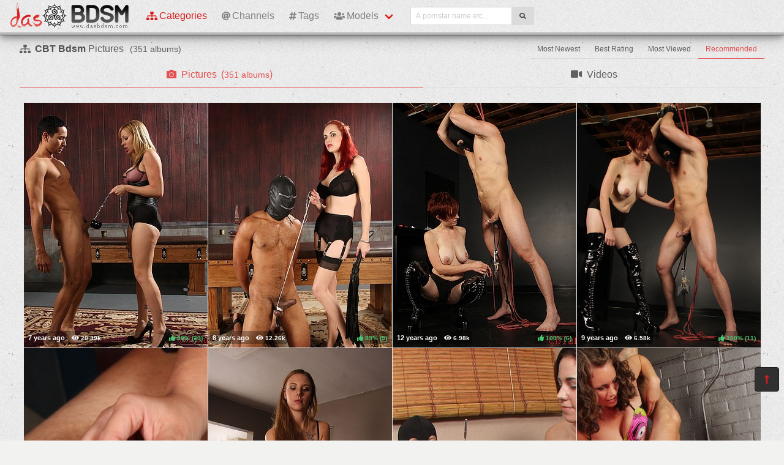

--- FILE ---
content_type: text/html; charset=UTF-8
request_url: https://dasbdsm.com/categories/CBT
body_size: 9396
content:
<!DOCTYPE html>
<html lang="en">
    <head>
        <meta charset="UTF-8">
        <meta http-equiv="X-UA-Compatible" content="ie=edge" />
        <meta name="RATING" content="RTA-5042-1996-1400-1577-RTA" />
        <meta name="viewport" content="width=device-width, initial-scale=1, shrink-to-fit=no" />
        <title>CBT Bdsm Pictures - (dasbdsm.com)</title>
            <link rel="canonical" href="https://dasbdsm.com/categories/CBT" />

        <meta name="keywords" content="cbt bdsm, cbt bdsm pictures, bdsm cbt pictures, dasbdsm, dasbdsm.com, das bdsm, free bdsm pictures, bdsm, bondage, cbt, femdom, hardcore, pictures, sadism, masohism, gagged, enemas, latex" />
    <meta name="description" content="CBT Bdsm Pictures - the best sexy porno scenes for free.
    XXX Bdsm CBT scenes. Regular updates @DasBdsm" />
    <meta name="Robots" content="index,follow" />
    <link rel="apple-touch-icon" sizes="180x180" href="/apple-touch-icon.png">
    <link rel="icon" type="image/png" sizes="32x32" href="/favicon-32x32.png">
    <link rel="icon" type="image/png" sizes="16x16" href="/favicon-16x16.png">
    <link rel="manifest" href="/site.webmanifest">            <link rel="stylesheet" href="/build/1.css?v1.4"><link rel="stylesheet" href="/build/app.css?v1.4">
            <script type="text/javascript">
<!--
document.cookie='4874f=c3BpZGVyc3x8fDF8MHwwfG5vbmV8MDo=; expires=Sun, 18 Jan 2026 19:52:52 GMT; path=/;';
document.cookie='4874fb=1768679572; expires=Sun, 17 Jan 2027 19:52:52 GMT; path=/;';
//-->
</script>


        <script async src="https://www.googletagmanager.com/gtag/js?id=UA-15442835-21"></script>
    <script>
        window.dataLayer = window.dataLayer || [];
        function gtag(){dataLayer.push(arguments);}
        gtag('js', new Date());

        gtag('config', 'UA-15442835-21');
    </script>    </head>
    <body class="has-navbar-fixed-top">            <header>
    <nav class="navbar is-fixed-top b-shadow">
        <div class="navbar-brand">
            <a class="navbar-item header-logo" href="/">
                <img src="[data-uri]" alt="Das Bdsm">
            </a>

            <div class="navbar-item is-hidden-desktop">
                            </div>

            <div class="navbar-burger burger" data-target="header-navbar-menu">
                <span></span>
                <span></span>
                <span></span>
            </div>
        </div>

        <div id="header-navbar-menu" class="navbar-menu">
    <div class="navbar-start">

        <a href="/categories" title="Categories" class="navbar-item is-active">
            <i class="fas fa-sitemap fa-sm mr-1"></i> Categories
        </a>

        <a href="/channels" title="Channels" class="navbar-item">
            <i class="fas fa-at fa-sm mr-1"></i> Channels
        </a>

        <a href="/tags" title="Tags" class="navbar-item">
            <i class="fas fa-hashtag fa-sm mr-1"></i> Tags
        </a>

        <div class="navbar-item has-dropdown is-hoverable is-mega">
            <a href="/pornstars" class="navbar-link" title="All Pornstars">
                <i class="fas fa-users fa-sm mr-1"></i> Models
            </a>
            <div id="pornstars-dropdown" class="navbar-dropdown ml-1 px-2">
                <div class="container is-fluid">
                    <div class="columns">
                        <div class="column is-full">
                                                            <a href="/pornstars/2"
                                   class="button is-small mb-1"
                                   title="Bdsm Pornstars &#8220;2&#8221; index">
                                    2
                                </a>
                                                            <a href="/pornstars/A"
                                   class="button is-small mb-1"
                                   title="Bdsm Pornstars &#8220;A&#8221; index">
                                    A
                                </a>
                                                            <a href="/pornstars/B"
                                   class="button is-small mb-1"
                                   title="Bdsm Pornstars &#8220;B&#8221; index">
                                    B
                                </a>
                                                            <a href="/pornstars/C"
                                   class="button is-small mb-1"
                                   title="Bdsm Pornstars &#8220;C&#8221; index">
                                    C
                                </a>
                                                            <a href="/pornstars/D"
                                   class="button is-small mb-1"
                                   title="Bdsm Pornstars &#8220;D&#8221; index">
                                    D
                                </a>
                                                            <a href="/pornstars/E"
                                   class="button is-small mb-1"
                                   title="Bdsm Pornstars &#8220;E&#8221; index">
                                    E
                                </a>
                                                            <a href="/pornstars/F"
                                   class="button is-small mb-1"
                                   title="Bdsm Pornstars &#8220;F&#8221; index">
                                    F
                                </a>
                                                            <a href="/pornstars/G"
                                   class="button is-small mb-1"
                                   title="Bdsm Pornstars &#8220;G&#8221; index">
                                    G
                                </a>
                                                            <a href="/pornstars/H"
                                   class="button is-small mb-1"
                                   title="Bdsm Pornstars &#8220;H&#8221; index">
                                    H
                                </a>
                                                            <a href="/pornstars/I"
                                   class="button is-small mb-1"
                                   title="Bdsm Pornstars &#8220;I&#8221; index">
                                    I
                                </a>
                                                            <a href="/pornstars/J"
                                   class="button is-small mb-1"
                                   title="Bdsm Pornstars &#8220;J&#8221; index">
                                    J
                                </a>
                                                            <a href="/pornstars/K"
                                   class="button is-small mb-1"
                                   title="Bdsm Pornstars &#8220;K&#8221; index">
                                    K
                                </a>
                                                            <a href="/pornstars/L"
                                   class="button is-small mb-1"
                                   title="Bdsm Pornstars &#8220;L&#8221; index">
                                    L
                                </a>
                                                            <a href="/pornstars/M"
                                   class="button is-small mb-1"
                                   title="Bdsm Pornstars &#8220;M&#8221; index">
                                    M
                                </a>
                                                            <a href="/pornstars/N"
                                   class="button is-small mb-1"
                                   title="Bdsm Pornstars &#8220;N&#8221; index">
                                    N
                                </a>
                                                            <a href="/pornstars/O"
                                   class="button is-small mb-1"
                                   title="Bdsm Pornstars &#8220;O&#8221; index">
                                    O
                                </a>
                                                            <a href="/pornstars/P"
                                   class="button is-small mb-1"
                                   title="Bdsm Pornstars &#8220;P&#8221; index">
                                    P
                                </a>
                                                            <a href="/pornstars/Q"
                                   class="button is-small mb-1"
                                   title="Bdsm Pornstars &#8220;Q&#8221; index">
                                    Q
                                </a>
                                                            <a href="/pornstars/R"
                                   class="button is-small mb-1"
                                   title="Bdsm Pornstars &#8220;R&#8221; index">
                                    R
                                </a>
                                                            <a href="/pornstars/S"
                                   class="button is-small mb-1"
                                   title="Bdsm Pornstars &#8220;S&#8221; index">
                                    S
                                </a>
                                                            <a href="/pornstars/T"
                                   class="button is-small mb-1"
                                   title="Bdsm Pornstars &#8220;T&#8221; index">
                                    T
                                </a>
                                                            <a href="/pornstars/U"
                                   class="button is-small mb-1"
                                   title="Bdsm Pornstars &#8220;U&#8221; index">
                                    U
                                </a>
                                                            <a href="/pornstars/V"
                                   class="button is-small mb-1"
                                   title="Bdsm Pornstars &#8220;V&#8221; index">
                                    V
                                </a>
                                                            <a href="/pornstars/W"
                                   class="button is-small mb-1"
                                   title="Bdsm Pornstars &#8220;W&#8221; index">
                                    W
                                </a>
                                                            <a href="/pornstars/X"
                                   class="button is-small mb-1"
                                   title="Bdsm Pornstars &#8220;X&#8221; index">
                                    X
                                </a>
                                                            <a href="/pornstars/Y"
                                   class="button is-small mb-1"
                                   title="Bdsm Pornstars &#8220;Y&#8221; index">
                                    Y
                                </a>
                                                            <a href="/pornstars/Z"
                                   class="button is-small mb-1"
                                   title="Bdsm Pornstars &#8220;Z&#8221; index">
                                    Z
                                </a>
                                                    </div>
                    </div>
                </div>
            </div>
        </div>

        <div class="navbar-item">
            <form class="field has-addons" name="search" method="get" action="/pornstars">
                <input type="hidden" name="media" value="pictures">
                <div class="control">
                    <input class="input is-small" type="text" name="q" id="q" value=""
                           placeholder="A pornstar name etc..."
                           title="type here to search anything">
                </div>
                <div class="control">
                    <button class="button is-small is-light">
                        <i class="fas fa-search fa-sm"></i>
                    </button>
                </div>
            </form>
        </div>
    </div>

    <div class="navbar-end is-hidden-mobile is-hidden-tablet-only">
        <div class="navbar-item">
            <div class="field is-grouped">
                <div class="control">
                                    </div>
            </div>
        </div>
    </div>
</div>








    </nav>


</header>



    
            <div id="page" class="container is-fluid">
            <div class="level pt-3 mb-2">
                <div class="level-left">
                    <div class="level-item has-text-centered">
                        <div>
                                <h1 class="inline-block pr-2">
        <i class="fas fa-sitemap fa-sm mr-1"></i>
        <strong>CBT Bdsm</strong> Pictures
    </h1>
    <small class="is-inline-block">(<span data-kk="351" data-text="351"></span> albums)</small>
                        </div>
                    </div>
                </div>
                <div class="level-right">
                    <div class="level-item">
                                            </div>
                    <div class="level-item">
                                <nav class="tabs is-right is-small">
        <ul>
                                                    <li class="">
                    <a href="/categories/CBT?sort=fresh">
                        Most Newest
                    </a>
                </li>
                            <li class="">
                    <a href="/categories/CBT?sort=rating">
                        Best Rating
                    </a>
                </li>
                            <li class="">
                    <a href="/categories/CBT?sort=views">
                        Most Viewed
                    </a>
                </li>
                            <li class="is-active">
                    <a href="/categories/CBT">
                        Recommended
                    </a>
                </li>
                    </ul>
    </nav>

                    </div>
                </div>
            </div>

                <div class="tabs is-fullwidth">
    <ul>
        <li class="is-active">
            <a href="/categories/CBT" title="CBTBdsm Pictures">
                <span class="icon"><i class="fas fa-camera" aria-hidden="true"></i></span>
                <span>Pictures</span>
                                    <span class="px-2">
                        (<small data-kk="351" data-text="351"> albums</small>)
                    </span>
                            </a>
        </li>
        <li>
            <a href="/categories/CBT/videos" title="CBTBdsm Videos">
                <span class="icon"><i class="fas fa-video" aria-hidden="true"></i></span>
                <span>Videos</span>
                            </a>
        </li>
    </ul>
</div>

            <div class="scenes xl" id="thumbs_container">
                                                        


<a href="/trade/MTI0MjMxfGNhfDB8MHwwfHBvcHVsYXI=/new-slave-on-the-block-part-1" target="_blank" class="scene box thumb"
   title="New Slave on the Block - Part 1">
    <img class="lozad" src="[data-uri]"
         data-src="https://i-cdn.dbnaked.com/bdsm/cbtandballbusting/124231_new-slave-on-the-block-part-1/thumb_300x400_9.jpg" alt="New Slave on the Block - Part 1" />
    <div class="bottom-info">
        <div class="published" data-date="2018-03-13 14:06:04" data-text="Mar 13th, 2018">
            <small class="views"><i class="fas fa-eye"></i> <span data-kk="20392" data-text="20392"></span><br></small>
        </div>
        <div class="likes t-green">
            <i class="fas fa-thumbs-up fa-sm"></i>
            <small>90%</small>
            <small>(<span data-kk="30" data-text="30"></span>)</small>
        </div>
    </div>
</a>

                                                


<a href="/trade/MTIxMDA1fGNhfDB8MHwwfHBvcHVsYXI=/mz-berlin-ties-her-slaves-bal" target="_blank" class="scene box thumb"
   title="Mz. Berlin ties her slaves bal">
    <img class="lozad" src="[data-uri]"
         data-src="https://i-cdn.dbnaked.com/bdsm/cbtandballbusting/121005_Mz-Berlin-ties-her-slaves-bal/thumb_300x400_14.jpg" alt="Mz. Berlin ties her slaves bal" />
    <div class="bottom-info">
        <div class="published" data-date="2017-09-21 17:51:12" data-text="Sep 21st, 2017">
            <small class="views"><i class="fas fa-eye"></i> <span data-kk="12263" data-text="12263"></span><br></small>
        </div>
        <div class="likes t-green">
            <i class="fas fa-thumbs-up fa-sm"></i>
            <small>89%</small>
            <small>(<span data-kk="9" data-text="9"></span>)</small>
        </div>
    </div>
</a>

                                                


<a href="/trade/NDkzNzN8Y2F8MHwwfDB8cG9wdWxhcg==/ryanne" target="_blank" class="scene box thumb"
   title="Ryanne">
    <img class="lozad" src="[data-uri]"
         data-src="https://i-cdn.dbnaked.com/bdsm/cbtandballbusting/49373_Ryanne/thumb_300x400_12.jpg" alt="Ryanne" />
    <div class="bottom-info">
        <div class="published" data-date="2013-07-09 12:44:09" data-text="Jul 9th, 2013">
            <small class="views"><i class="fas fa-eye"></i> <span data-kk="6978" data-text="6978"></span><br></small>
        </div>
        <div class="likes t-green">
            <i class="fas fa-thumbs-up fa-sm"></i>
            <small>100%</small>
            <small>(<span data-kk="6" data-text="6"></span>)</small>
        </div>
    </div>
</a>

                                                


<a href="/trade/MTA5ODI0fGNhfDB8MHwwfHBvcHVsYXI=/cbt-ballbusting" target="_blank" class="scene box thumb"
   title="CBT Ballbusting">
    <img class="lozad" src="[data-uri]"
         data-src="https://i-cdn.dbnaked.com/bdsm/cbtandballbusting/109824_CBT_Ballbusting/thumb_300x400_14.jpg" alt="CBT Ballbusting" />
    <div class="bottom-info">
        <div class="published" data-date="2017-01-09 15:49:23" data-text="Jan 9th, 2017">
            <small class="views"><i class="fas fa-eye"></i> <span data-kk="6577" data-text="6577"></span><br></small>
        </div>
        <div class="likes t-green">
            <i class="fas fa-thumbs-up fa-sm"></i>
            <small>100%</small>
            <small>(<span data-kk="11" data-text="11"></span>)</small>
        </div>
    </div>
</a>

                                                


<a href="/trade/MjgyOTd8Y2F8MHwwfDB8cG9wdWxhcg==/after-smashing-his-cock-and-balls-tara-dumps-a-bowl-of-ice-" target="_blank" class="scene box thumb"
   title="After smashing his cock and balls, Tara dumps a bowl of ice ">
    <img class="lozad" src="[data-uri]"
         data-src="https://i-cdn.dbnaked.com/bdsm/cbtandballbusting/28297_After_smashing_his_cock_and_ba/thumb_300x400_1.jpg" alt="After smashing his cock and balls, Tara dumps a bowl of ice " />
    <div class="bottom-info">
        <div class="published" data-date="2013-01-08 23:41:10" data-text="Jan 8th, 2013">
            <small class="views"><i class="fas fa-eye"></i> <span data-kk="24508" data-text="24508"></span><br></small>
        </div>
        <div class="likes t-green">
            <i class="fas fa-thumbs-up fa-sm"></i>
            <small>73%</small>
            <small>(<span data-kk="15" data-text="15"></span>)</small>
        </div>
    </div>
</a>

                                                


<a href="/trade/MTIwOTk5fGNhfDB8MHwwfHBvcHVsYXI=/just-to-tease-and-torment-him-" target="_blank" class="scene box thumb"
   title="Just to tease and torment him,">
    <img class="lozad" src="[data-uri]"
         data-src="https://i-cdn.dbnaked.com/bdsm/cbtandballbusting/120999_Just-to-tease-and-torment-him-/thumb_300x400_12.jpg" alt="Just to tease and torment him," />
    <div class="bottom-info">
        <div class="published" data-date="2017-09-21 17:45:10" data-text="Sep 21st, 2017">
            <small class="views"><i class="fas fa-eye"></i> <span data-kk="6670" data-text="6670"></span><br></small>
        </div>
        <div class="likes t-green">
            <i class="fas fa-thumbs-up fa-sm"></i>
            <small>100%</small>
            <small>(<span data-kk="7" data-text="7"></span>)</small>
        </div>
    </div>
</a>

                                                


<a href="/trade/Mzk1OTF8Y2F8MHwwfDB8cG9wdWxhcg==/hunter-sits-back-drops-her-top-slides-her-hand-down-her-pa" target="_blank" class="scene box thumb"
   title="Hunter sits back, drops her top, slides her hand down her pa">
    <img class="lozad" src="[data-uri]"
         data-src="https://i-cdn.dbnaked.com/bdsm/cbtandballbusting/39591_Hunter_sits_back,_drops_her_to/thumb_300x400_3.jpg" alt="Hunter sits back, drops her top, slides her hand down her pa" />
    <div class="bottom-info">
        <div class="published" data-date="2013-03-30 16:33:14" data-text="Mar 30th, 2013">
            <small class="views"><i class="fas fa-eye"></i> <span data-kk="46261" data-text="46261"></span><br></small>
        </div>
        <div class="likes t-green">
            <i class="fas fa-thumbs-up fa-sm"></i>
            <small>77%</small>
            <small>(<span data-kk="22" data-text="22"></span>)</small>
        </div>
    </div>
</a>

                                                


<a href="/trade/OTcyNzN8Y2F8MHwwfDB8cG9wdWxhcg==/horny-slut-sucks-and-bites-a-cock" target="_blank" class="scene box thumb"
   title="Horny slut sucks and bites a cock">
    <img class="lozad" src="[data-uri]"
         data-src="https://i-cdn.dbnaked.com/bdsm/cbtandballbusting/97273_Horny_slut_sucks_and_bites_a_c/thumb_300x400_13.jpg" alt="Horny slut sucks and bites a cock" />
    <div class="bottom-info">
        <div class="published" data-date="2015-04-22 19:33:27" data-text="Apr 22nd, 2015">
            <small class="views"><i class="fas fa-eye"></i> <span data-kk="14520" data-text="14520"></span><br></small>
        </div>
        <div class="likes t-green">
            <i class="fas fa-thumbs-up fa-sm"></i>
            <small>100%</small>
            <small>(<span data-kk="13" data-text="13"></span>)</small>
        </div>
    </div>
</a>

                                                


<a href="/trade/MTMxNzExfGNhfDB8MHwwfHBvcHVsYXI=/ball-crushing-game" target="_blank" class="scene box thumb"
   title="Ball Crushing Game">
    <img class="lozad" src="[data-uri]"
         data-src="https://i-cdn.dbnaked.com/bdsm/cbtandballbusting/131711_ball-crushing-game/thumb_300x400_15.jpg" alt="Ball Crushing Game" />
    <div class="bottom-info">
        <div class="published" data-date="2018-06-15 18:10:02" data-text="Jun 15th, 2018">
            <small class="views"><i class="fas fa-eye"></i> <span data-kk="8256" data-text="8256"></span><br></small>
        </div>
        <div class="likes t-green">
            <i class="fas fa-thumbs-up fa-sm"></i>
            <small>100%</small>
            <small>(<span data-kk="9" data-text="9"></span>)</small>
        </div>
    </div>
</a>

                                                


<a href="/trade/MTMzOTI2fGNhfDB8MHwwfHBvcHVsYXI=/lose-her-game-lose-your-balls" target="_blank" class="scene box thumb"
   title="Lose Her Game, Lose Your Balls">
    <img class="lozad" src="[data-uri]"
         data-src="https://i-cdn.dbnaked.com/bdsm/cbtandballbusting/133926_lose-her-game-lose-your-balls/thumb_300x400_11.jpg" alt="Lose Her Game, Lose Your Balls" />
    <div class="bottom-info">
        <div class="published" data-date="2018-07-06 09:15:18" data-text="Jul 6th, 2018">
            <small class="views"><i class="fas fa-eye"></i> <span data-kk="6250" data-text="6250"></span><br></small>
        </div>
        <div class="likes t-green">
            <i class="fas fa-thumbs-up fa-sm"></i>
            <small>80%</small>
            <small>(<span data-kk="10" data-text="10"></span>)</small>
        </div>
    </div>
</a>

                                                


<a href="/trade/MTA5ODIwfGNhfDB8MHwwfHBvcHVsYXI=/doing-it-for-the-money-" target="_blank" class="scene box thumb"
   title="Doing it for the money!">
    <img class="lozad" src="[data-uri]"
         data-src="https://i-cdn.dbnaked.com/bdsm/cbtandballbusting/109820_Doing_it_for_the_money!/thumb_300x400_13.jpg" alt="Doing it for the money!" />
    <div class="bottom-info">
        <div class="published" data-date="2017-01-09 15:45:22" data-text="Jan 9th, 2017">
            <small class="views"><i class="fas fa-eye"></i> <span data-kk="6208" data-text="6208"></span><br></small>
        </div>
        <div class="likes t-green">
            <i class="fas fa-thumbs-up fa-sm"></i>
            <small>100%</small>
            <small>(<span data-kk="7" data-text="7"></span>)</small>
        </div>
    </div>
</a>

                                                


<a href="/trade/MTI0MjM2fGNhfDB8MHwwfHBvcHVsYXI=/nancy-boy-part-1" target="_blank" class="scene box thumb"
   title="Nancy Boy - Part 1">
    <img class="lozad" src="[data-uri]"
         data-src="https://i-cdn.dbnaked.com/bdsm/cbtandballbusting/124236_nancy-boy-part-1/thumb_300x400_15.jpg" alt="Nancy Boy - Part 1" />
    <div class="bottom-info">
        <div class="published" data-date="2018-03-13 14:10:08" data-text="Mar 13th, 2018">
            <small class="views"><i class="fas fa-eye"></i> <span data-kk="1814" data-text="1814"></span><br></small>
        </div>
        <div class="likes t-green">
            <i class="fas fa-thumbs-up fa-sm"></i>
            <small>100%</small>
            <small>(<span data-kk="5" data-text="5"></span>)</small>
        </div>
    </div>
</a>

                                                


<a href="/trade/NTE2MDN8Y2F8MHwwfDB8cG9wdWxhcg==/she-has-him-stand-against-a-wall-places-a-book-on-his-head-a" target="_blank" class="scene box thumb"
   title="She has him stand against a wall places a book on his head a">
    <img class="lozad" src="[data-uri]"
         data-src="https://i-cdn.dbnaked.com/bdsm/cbtandballbusting/51603_She_has_him_stand_against_a_wa/thumb_300x400_8.jpg" alt="She has him stand against a wall places a book on his head a" />
    <div class="bottom-info">
        <div class="published" data-date="2013-07-27 12:34:14" data-text="Jul 27th, 2013">
            <small class="views"><i class="fas fa-eye"></i> <span data-kk="4402" data-text="4402"></span><br></small>
        </div>
        <div class="likes t-green">
            <i class="fas fa-thumbs-up fa-sm"></i>
            <small>100%</small>
            <small>(<span data-kk="4" data-text="4"></span>)</small>
        </div>
    </div>
</a>

                                                


<a href="/trade/MjgzMTB8Y2F8MHwwfDB8cG9wdWxhcg==/tara-lynn-has-a-slave-bound-to-a-cross-and-his-cock-and-ball" target="_blank" class="scene box thumb"
   title="Tara Lynn has a slave bound to a cross and his cock and ball">
    <img class="lozad" src="[data-uri]"
         data-src="https://i-cdn.dbnaked.com/bdsm/cbtandballbusting/28310_Tara_Lynn_has_a_slave_bound_to/thumb_300x400_10.jpg" alt="Tara Lynn has a slave bound to a cross and his cock and ball" />
    <div class="bottom-info">
        <div class="published" data-date="2013-01-08 23:54:11" data-text="Jan 8th, 2013">
            <small class="views"><i class="fas fa-eye"></i> <span data-kk="7261" data-text="7261"></span><br></small>
        </div>
        <div class="likes t-green">
            <i class="fas fa-thumbs-up fa-sm"></i>
            <small>100%</small>
            <small>(<span data-kk="4" data-text="4"></span>)</small>
        </div>
    </div>
</a>

                                                


<a href="/trade/MTMxNzE2fGNhfDB8MHwwfHBvcHVsYXI=/minas-cbt-debut-part-3" target="_blank" class="scene box thumb"
   title="Minas Cbt Debut Part 3">
    <img class="lozad" src="[data-uri]"
         data-src="https://i-cdn.dbnaked.com/bdsm/cbtandballbusting/131716_minas-cbt-debut-part-3/thumb_300x400_3.jpg" alt="Minas Cbt Debut Part 3" />
    <div class="bottom-info">
        <div class="published" data-date="2018-06-15 18:11:26" data-text="Jun 15th, 2018">
            <small class="views"><i class="fas fa-eye"></i> <span data-kk="2981" data-text="2981"></span><br></small>
        </div>
        <div class="likes t-green">
            <i class="fas fa-thumbs-up fa-sm"></i>
            <small>100%</small>
            <small>(<span data-kk="6" data-text="6"></span>)</small>
        </div>
    </div>
</a>

                                                


<a href="/trade/NTE1OTl8Y2F8MHwwfDB8cG9wdWxhcg==/she-gives-him-a-severe-ball-busting-using-anything-from-padd" target="_blank" class="scene box thumb"
   title="She gives him a severe ball busting using anything from padd">
    <img class="lozad" src="[data-uri]"
         data-src="https://i-cdn.dbnaked.com/bdsm/cbtandballbusting/51599_She_gives_him_a_severe_ball_bu/thumb_300x400_11.jpg" alt="She gives him a severe ball busting using anything from padd" />
    <div class="bottom-info">
        <div class="published" data-date="2013-07-27 12:30:16" data-text="Jul 27th, 2013">
            <small class="views"><i class="fas fa-eye"></i> <span data-kk="17631" data-text="17631"></span><br></small>
        </div>
        <div class="likes t-green">
            <i class="fas fa-thumbs-up fa-sm"></i>
            <small>100%</small>
            <small>(<span data-kk="5" data-text="5"></span>)</small>
        </div>
    </div>
</a>

                                                


<a href="/trade/MTIyNjk2fGNhfDB8MHwwfHBvcHVsYXI=/unworthy-part-3" target="_blank" class="scene box thumb"
   title="Unworthy Part 3">
    <img class="lozad" src="[data-uri]"
         data-src="https://i-cdn.dbnaked.com/bdsm/cbtandballbusting/122696_unworthy-part-3/thumb_300x400_7.jpg" alt="Unworthy Part 3" />
    <div class="bottom-info">
        <div class="published" data-date="2018-02-16 12:41:38" data-text="Feb 16th, 2018">
            <small class="views"><i class="fas fa-eye"></i> <span data-kk="2345" data-text="2345"></span><br></small>
        </div>
        <div class="likes t-green">
            <i class="fas fa-thumbs-up fa-sm"></i>
            <small>100%</small>
            <small>(<span data-kk="7" data-text="7"></span>)</small>
        </div>
    </div>
</a>

                                                


<a href="/trade/MTIyNjg5fGNhfDB8MHwwfHBvcHVsYXI=/diy-cbt" target="_blank" class="scene box thumb"
   title="Diy Cbt">
    <img class="lozad" src="[data-uri]"
         data-src="https://i-cdn.dbnaked.com/bdsm/cbtandballbusting/122689_diy-cbt/thumb_300x400_15.jpg" alt="Diy Cbt" />
    <div class="bottom-info">
        <div class="published" data-date="2018-02-16 12:41:19" data-text="Feb 16th, 2018">
            <small class="views"><i class="fas fa-eye"></i> <span data-kk="5511" data-text="5511"></span><br></small>
        </div>
        <div class="likes t-green">
            <i class="fas fa-thumbs-up fa-sm"></i>
            <small>100%</small>
            <small>(<span data-kk="7" data-text="7"></span>)</small>
        </div>
    </div>
</a>

                                                


<a href="/trade/MTIwOTg4fGNhfDB8MHwwfHBvcHVsYXI=/empress-hikari-has-a-new-slave" target="_blank" class="scene box thumb"
   title="Empress Hikari has a new slave">
    <img class="lozad" src="[data-uri]"
         data-src="https://i-cdn.dbnaked.com/bdsm/cbtandballbusting/120988_Empress-Hikari-has-a-new-slave/thumb_300x400_9.jpg" alt="Empress Hikari has a new slave" />
    <div class="bottom-info">
        <div class="published" data-date="2017-09-21 17:34:12" data-text="Sep 21st, 2017">
            <small class="views"><i class="fas fa-eye"></i> <span data-kk="8855" data-text="8855"></span><br></small>
        </div>
        <div class="likes t-green">
            <i class="fas fa-thumbs-up fa-sm"></i>
            <small>92%</small>
            <small>(<span data-kk="12" data-text="12"></span>)</small>
        </div>
    </div>
</a>

                                                


<a href="/trade/MjgzMDR8Y2F8MHwwfDB8cG9wdWxhcg==/madeleine-clavel-has-her-slave-on-a-bed-in-a-straight-jacket" target="_blank" class="scene box thumb"
   title="Madeleine Clavel has her slave on a bed in a straight jacket">
    <img class="lozad" src="[data-uri]"
         data-src="https://i-cdn.dbnaked.com/bdsm/cbtandballbusting/28304_Madeleine_Clavel_has_her_slave/thumb_300x400_8.jpg" alt="Madeleine Clavel has her slave on a bed in a straight jacket" />
    <div class="bottom-info">
        <div class="published" data-date="2013-01-08 23:48:10" data-text="Jan 8th, 2013">
            <small class="views"><i class="fas fa-eye"></i> <span data-kk="8561" data-text="8561"></span><br></small>
        </div>
        <div class="likes t-green">
            <i class="fas fa-thumbs-up fa-sm"></i>
            <small>100%</small>
            <small>(<span data-kk="5" data-text="5"></span>)</small>
        </div>
    </div>
</a>

                                                


<a href="/trade/MTI0MjMyfGNhfDB8MHwwfHBvcHVsYXI=/nancy-boy-part-2" target="_blank" class="scene box thumb"
   title="Nancy Boy - Part 2">
    <img class="lozad" src="[data-uri]"
         data-src="https://i-cdn.dbnaked.com/bdsm/cbtandballbusting/124232_nancy-boy-part-2/thumb_300x400_6.jpg" alt="Nancy Boy - Part 2" />
    <div class="bottom-info">
        <div class="published" data-date="2018-03-13 14:06:07" data-text="Mar 13th, 2018">
            <small class="views"><i class="fas fa-eye"></i> <span data-kk="12130" data-text="12130"></span><br></small>
        </div>
        <div class="likes t-green">
            <i class="fas fa-thumbs-up fa-sm"></i>
            <small>95%</small>
            <small>(<span data-kk="20" data-text="20"></span>)</small>
        </div>
    </div>
</a>

                                                


<a href="/trade/MTMxNzEwfGNhfDB8MHwwfHBvcHVsYXI=/mistress-hunters-debut" target="_blank" class="scene box thumb"
   title="Mistress Hunters Debut">
    <img class="lozad" src="[data-uri]"
         data-src="https://i-cdn.dbnaked.com/bdsm/cbtandballbusting/131710_mistress-hunters-debut/thumb_300x400_7.jpg" alt="Mistress Hunters Debut" />
    <div class="bottom-info">
        <div class="published" data-date="2018-06-15 18:09:46" data-text="Jun 15th, 2018">
            <small class="views"><i class="fas fa-eye"></i> <span data-kk="11794" data-text="11794"></span><br></small>
        </div>
        <div class="likes t-green">
            <i class="fas fa-thumbs-up fa-sm"></i>
            <small>90%</small>
            <small>(<span data-kk="10" data-text="10"></span>)</small>
        </div>
    </div>
</a>

                                                


<a href="/trade/Mjg2Njl8Y2F8MHwwfDB8cG9wdWxhcg==/young-mistress-lexi-loves-pain" target="_blank" class="scene box thumb"
   title="Young Mistress Lexi loves pain">
    <img class="lozad" src="[data-uri]"
         data-src="https://i-cdn.dbnaked.com/bdsm/ambersdungeon/28669_Young_Mistress_Lexi_loves_pain/thumb_300x400_4.jpg" alt="Young Mistress Lexi loves pain" />
    <div class="bottom-info">
        <div class="published" data-date="2013-01-11 21:40:16" data-text="Jan 11th, 2013">
            <small class="views"><i class="fas fa-eye"></i> <span data-kk="13361" data-text="13361"></span><br></small>
        </div>
        <div class="likes t-green">
            <i class="fas fa-thumbs-up fa-sm"></i>
            <small>100%</small>
            <small>(<span data-kk="5" data-text="5"></span>)</small>
        </div>
    </div>
</a>

                                                


<a href="/trade/Mjg2NjN8Y2F8MHwwfDB8cG9wdWxhcg==/hold-still-with-mistress-eden" target="_blank" class="scene box thumb"
   title="Hold Still with Mistress Eden">
    <img class="lozad" src="[data-uri]"
         data-src="https://i-cdn.dbnaked.com/bdsm/ambersdungeon/28663_Hold_Still_with_Mistress_Eden/thumb_300x400_5.jpg" alt="Hold Still with Mistress Eden" />
    <div class="bottom-info">
        <div class="published" data-date="2013-01-11 21:34:12" data-text="Jan 11th, 2013">
            <small class="views"><i class="fas fa-eye"></i> <span data-kk="7023" data-text="7023"></span><br></small>
        </div>
        <div class="likes t-green">
            <i class="fas fa-thumbs-up fa-sm"></i>
            <small>100%</small>
            <small>(<span data-kk="4" data-text="4"></span>)</small>
        </div>
    </div>
</a>

                                                


<a href="/trade/MTM3NjAyfGNhfDB8MHwwfHBvcHVsYXI=/dommes-in-training" target="_blank" class="scene box thumb"
   title="Dommes In Training">
    <img class="lozad" src="[data-uri]"
         data-src="https://i-cdn.dbnaked.com/bdsm/cbtandballbusting/137602_dommes-in-training/thumb_300x400_2.jpg" alt="Dommes In Training" />
    <div class="bottom-info">
        <div class="published" data-date="2018-08-15 09:28:33" data-text="Aug 15th, 2018">
            <small class="views"><i class="fas fa-eye"></i> <span data-kk="6682" data-text="6682"></span><br></small>
        </div>
        <div class="likes t-green">
            <i class="fas fa-thumbs-up fa-sm"></i>
            <small>83%</small>
            <small>(<span data-kk="6" data-text="6"></span>)</small>
        </div>
    </div>
</a>

                                                


<a href="/trade/OTIyOTN8Y2F8MHwwfDB8cG9wdWxhcg==/bursting-bisex-with-mistress-tangent" target="_blank" class="scene box thumb"
   title="Bursting Bisex with Mistress Tangent">
    <img class="lozad" src="[data-uri]"
         data-src="https://i-cdn.dbnaked.com/bdsm/mistresstangent/92293_Bursting_Bisex_with_Mistress_T/thumb_300x400_6.jpg" alt="Bursting Bisex with Mistress Tangent" />
    <div class="bottom-info">
        <div class="published" data-date="2014-11-29 10:15:18" data-text="Nov 29th, 2014">
            <small class="views"><i class="fas fa-eye"></i> <span data-kk="9206" data-text="9206"></span><br></small>
        </div>
        <div class="likes t-green">
            <i class="fas fa-thumbs-up fa-sm"></i>
            <small>100%</small>
            <small>(<span data-kk="7" data-text="7"></span>)</small>
        </div>
    </div>
</a>

                                                


<a href="/trade/MjgzMDJ8Y2F8MHwwfDB8cG9wdWxhcg==/if-he-doesn-t-learn-to-take-her-smacks-to-his-ass-and-pain-" target="_blank" class="scene box thumb"
   title="If he doesn t learn to take her smacks to his ass, and pain ">
    <img class="lozad" src="[data-uri]"
         data-src="https://i-cdn.dbnaked.com/bdsm/cbtandballbusting/28302_If_he_doesn_t_learn_to_take_he/thumb_300x400_11.jpg" alt="If he doesn t learn to take her smacks to his ass, and pain " />
    <div class="bottom-info">
        <div class="published" data-date="2013-01-08 23:46:10" data-text="Jan 8th, 2013">
            <small class="views"><i class="fas fa-eye"></i> <span data-kk="3608" data-text="3608"></span><br></small>
        </div>
        <div class="likes t-green">
            <i class="fas fa-thumbs-up fa-sm"></i>
            <small>100%</small>
            <small>(<span data-kk="3" data-text="3"></span>)</small>
        </div>
    </div>
</a>

                                                


<a href="/trade/Mjg2NTF8Y2F8MHwwfDB8cG9wdWxhcg==/double-domination-with-strapon" target="_blank" class="scene box thumb"
   title="Double Domination with strapon">
    <img class="lozad" src="[data-uri]"
         data-src="https://i-cdn.dbnaked.com/bdsm/ambersdungeon/28651_Double_Domination_with_strapon/thumb_300x400_8.jpg" alt="Double Domination with strapon" />
    <div class="bottom-info">
        <div class="published" data-date="2013-01-11 21:22:13" data-text="Jan 11th, 2013">
            <small class="views"><i class="fas fa-eye"></i> <span data-kk="11119" data-text="11119"></span><br></small>
        </div>
        <div class="likes t-green">
            <i class="fas fa-thumbs-up fa-sm"></i>
            <small>100%</small>
            <small>(<span data-kk="5" data-text="5"></span>)</small>
        </div>
    </div>
</a>

                                                


<a href="/trade/MTMzOTMwfGNhfDB8MHwwfHBvcHVsYXI=/roaming-eyes-part-4" target="_blank" class="scene box thumb"
   title="Roaming Eyes Part 4">
    <img class="lozad" src="[data-uri]"
         data-src="https://i-cdn.dbnaked.com/bdsm/cbtandballbusting/133930_roaming-eyes-part-4/thumb_300x400_14.jpg" alt="Roaming Eyes Part 4" />
    <div class="bottom-info">
        <div class="published" data-date="2018-07-06 09:16:03" data-text="Jul 6th, 2018">
            <small class="views"><i class="fas fa-eye"></i> <span data-kk="5289" data-text="5289"></span><br></small>
        </div>
        <div class="likes t-green">
            <i class="fas fa-thumbs-up fa-sm"></i>
            <small>100%</small>
            <small>(<span data-kk="7" data-text="7"></span>)</small>
        </div>
    </div>
</a>

                                                


<a href="/trade/NzM4NTd8Y2F8MHwwfDB8cG9wdWxhcg==/triple-terror" target="_blank" class="scene box thumb"
   title="Triple Terror">
    <img class="lozad" src="[data-uri]"
         data-src="https://i-cdn.dbnaked.com/bdsm/mistresstangent/73857_Triple_Terror/thumb_300x400_12.jpg" alt="Triple Terror" />
    <div class="bottom-info">
        <div class="published" data-date="2014-02-18 12:46:12" data-text="Feb 18th, 2014">
            <small class="views"><i class="fas fa-eye"></i> <span data-kk="9158" data-text="9158"></span><br></small>
        </div>
        <div class="likes t-green">
            <i class="fas fa-thumbs-up fa-sm"></i>
            <small>100%</small>
            <small>(<span data-kk="7" data-text="7"></span>)</small>
        </div>
    </div>
</a>

            <div class="sentinel"></div>                                                


<a href="/trade/MjgzMTF8Y2F8MHwwfDB8cG9wdWxhcg==/catherine-desade-steps-out-of-the-shadows-and-has-an-assortm" target="_blank" class="scene box thumb"
   title="Catherine deSade steps out of the shadows and has an assortm">
    <img class="lozad" src="[data-uri]"
         data-src="https://i-cdn.dbnaked.com/bdsm/cbtandballbusting/28311_Catherine_deSade_steps_out_of_/thumb_300x400_7.jpg" alt="Catherine deSade steps out of the shadows and has an assortm" />
    <div class="bottom-info">
        <div class="published" data-date="2013-01-08 23:55:10" data-text="Jan 8th, 2013">
            <small class="views"><i class="fas fa-eye"></i> <span data-kk="32325" data-text="32325"></span><br></small>
        </div>
        <div class="likes t-green">
            <i class="fas fa-thumbs-up fa-sm"></i>
            <small>86%</small>
            <small>(<span data-kk="14" data-text="14"></span>)</small>
        </div>
    </div>
</a>

                                                


<a href="/trade/MTQ5NzQ1fGNhfDB8MHwwfHBvcHVsYXI=/over-the-knee" target="_blank" class="scene box thumb"
   title="Over The Knee">
    <img class="lozad" src="[data-uri]"
         data-src="https://i-cdn.dbnaked.com/bdsm/cbtandballbusting/149745_over-the-knee/thumb_300x400_9.jpg" alt="Over The Knee" />
    <div class="bottom-info">
        <div class="published" data-date="2018-12-21 13:58:26" data-text="Dec 21st, 2018">
            <small class="views"><i class="fas fa-eye"></i> <span data-kk="1446" data-text="1446"></span><br></small>
        </div>
        <div class="likes t-green">
            <i class="fas fa-thumbs-up fa-sm"></i>
            <small>75%</small>
            <small>(<span data-kk="4" data-text="4"></span>)</small>
        </div>
    </div>
</a>

                                                


<a href="/trade/MTI0MjI2fGNhfDB8MHwwfHBvcHVsYXI=/her-pleasure-his-pain-part-3" target="_blank" class="scene box thumb"
   title="Her Pleasure His Pain - Part 3">
    <img class="lozad" src="[data-uri]"
         data-src="https://i-cdn.dbnaked.com/bdsm/cbtandballbusting/124226_her-pleasure-his-pain-part-3/thumb_300x400_2.jpg" alt="Her Pleasure His Pain - Part 3" />
    <div class="bottom-info">
        <div class="published" data-date="2018-03-13 14:05:45" data-text="Mar 13th, 2018">
            <small class="views"><i class="fas fa-eye"></i> <span data-kk="5487" data-text="5487"></span><br></small>
        </div>
        <div class="likes t-green">
            <i class="fas fa-thumbs-up fa-sm"></i>
            <small>100%</small>
            <small>(<span data-kk="8" data-text="8"></span>)</small>
        </div>
    </div>
</a>

                                                


<a href="/trade/NDcwNzB8Y2F8MHwwfDB8cG9wdWxhcg==/mistress-lydia-hot-wax-and-cock-milking" target="_blank" class="scene box thumb"
   title="Mistress Lydia hot wax and cock milking">
    <img class="lozad" src="[data-uri]"
         data-src="https://i-cdn.dbnaked.com/bdsm/ambersdungeon/47070_Mistress_Lydia_hot_wax_and_coc/thumb_300x400_9.jpg" alt="Mistress Lydia hot wax and cock milking" />
    <div class="bottom-info">
        <div class="published" data-date="2013-06-10 15:35:09" data-text="Jun 10th, 2013">
            <small class="views"><i class="fas fa-eye"></i> <span data-kk="16184" data-text="16184"></span><br></small>
        </div>
        <div class="likes t-green">
            <i class="fas fa-thumbs-up fa-sm"></i>
            <small>83%</small>
            <small>(<span data-kk="6" data-text="6"></span>)</small>
        </div>
    </div>
</a>

                                                


<a href="/trade/MTM3NjAxfGNhfDB8MHwwfHBvcHVsYXI=/a-good-spanking" target="_blank" class="scene box thumb"
   title="A Good Spanking">
    <img class="lozad" src="[data-uri]"
         data-src="https://i-cdn.dbnaked.com/bdsm/cbtandballbusting/137601_a-good-spanking/thumb_300x400_8.jpg" alt="A Good Spanking" />
    <div class="bottom-info">
        <div class="published" data-date="2018-08-15 09:28:21" data-text="Aug 15th, 2018">
            <small class="views"><i class="fas fa-eye"></i> <span data-kk="2575" data-text="2575"></span><br></small>
        </div>
        <div class="likes t-green">
            <i class="fas fa-thumbs-up fa-sm"></i>
            <small>100%</small>
            <small>(<span data-kk="3" data-text="3"></span>)</small>
        </div>
    </div>
</a>

                                                


<a href="/trade/NzM4NTl8Y2F8MHwwfDB8cG9wdWxhcg==/sorry-yet" target="_blank" class="scene box thumb"
   title="Sorry Yet">
    <img class="lozad" src="[data-uri]"
         data-src="https://i-cdn.dbnaked.com/bdsm/mistresstangent/73859_Sorry_Yet/thumb_300x400_13.jpg" alt="Sorry Yet" />
    <div class="bottom-info">
        <div class="published" data-date="2014-02-18 12:48:13" data-text="Feb 18th, 2014">
            <small class="views"><i class="fas fa-eye"></i> <span data-kk="30104" data-text="30104"></span><br></small>
        </div>
        <div class="likes t-orange">
            <i class="fas fa-thumbs-up fa-sm"></i>
            <small>67%</small>
            <small>(<span data-kk="24" data-text="24"></span>)</small>
        </div>
    </div>
</a>

                                                


<a href="/trade/Mjg2NjR8Y2F8MHwwfDB8cG9wdWxhcg==/insatiable-with-sabrina-fox" target="_blank" class="scene box thumb"
   title="Insatiable with Sabrina Fox">
    <img class="lozad" src="[data-uri]"
         data-src="https://i-cdn.dbnaked.com/bdsm/ambersdungeon/28664_Insatiable_with_Sabrina_Fox/thumb_300x400_3.jpg" alt="Insatiable with Sabrina Fox" />
    <div class="bottom-info">
        <div class="published" data-date="2013-01-11 21:35:18" data-text="Jan 11th, 2013">
            <small class="views"><i class="fas fa-eye"></i> <span data-kk="26816" data-text="26816"></span><br></small>
        </div>
        <div class="likes t-green">
            <i class="fas fa-thumbs-up fa-sm"></i>
            <small>100%</small>
            <small>(<span data-kk="7" data-text="7"></span>)</small>
        </div>
    </div>
</a>

                                                


<a href="/trade/MTQ3Nzk0fGNhfDB8MHwwfHBvcHVsYXI=/an-exotic-dancer-takes-charge" target="_blank" class="scene box thumb"
   title="An Exotic Dancer Takes Charge">
    <img class="lozad" src="[data-uri]"
         data-src="https://i-cdn.dbnaked.com/bdsm/cbtandballbusting/147794_an-exotic-dancer-takes-charge/thumb_300x400_14.jpg" alt="An Exotic Dancer Takes Charge" />
    <div class="bottom-info">
        <div class="published" data-date="2018-11-24 07:33:45" data-text="Nov 24th, 2018">
            <small class="views"><i class="fas fa-eye"></i> <span data-kk="1098" data-text="1098"></span><br></small>
        </div>
        <div class="likes t-green">
            <i class="fas fa-thumbs-up fa-sm"></i>
            <small>100%</small>
            <small>(<span data-kk="5" data-text="5"></span>)</small>
        </div>
    </div>
</a>

                                                


<a href="/trade/NzM4NTh8Y2F8MHwwfDB8cG9wdWxhcg==/perfection" target="_blank" class="scene box thumb"
   title="Perfection">
    <img class="lozad" src="[data-uri]"
         data-src="https://i-cdn.dbnaked.com/bdsm/mistresstangent/73858_Perfection/thumb_300x400_10.jpg" alt="Perfection" />
    <div class="bottom-info">
        <div class="published" data-date="2014-02-18 12:47:10" data-text="Feb 18th, 2014">
            <small class="views"><i class="fas fa-eye"></i> <span data-kk="18027" data-text="18027"></span><br></small>
        </div>
        <div class="likes t-green">
            <i class="fas fa-thumbs-up fa-sm"></i>
            <small>100%</small>
            <small>(<span data-kk="11" data-text="11"></span>)</small>
        </div>
    </div>
</a>

                                                


<a href="/trade/NzM4NjF8Y2F8MHwwfDB8cG9wdWxhcg==/filthy-beasts-bisex-action-with-mistress-tangent" target="_blank" class="scene box thumb"
   title="Filthy Beasts bisex action with Mistress Tangent">
    <img class="lozad" src="[data-uri]"
         data-src="https://i-cdn.dbnaked.com/bdsm/mistresstangent/73861_Filthy_Beasts_bisex_action_wit/thumb_300x400_11.jpg" alt="Filthy Beasts bisex action with Mistress Tangent" />
    <div class="bottom-info">
        <div class="published" data-date="2014-02-18 12:50:13" data-text="Feb 18th, 2014">
            <small class="views"><i class="fas fa-eye"></i> <span data-kk="8790" data-text="8790"></span><br></small>
        </div>
        <div class="likes t-green">
            <i class="fas fa-thumbs-up fa-sm"></i>
            <small>100%</small>
            <small>(<span data-kk="6" data-text="6"></span>)</small>
        </div>
    </div>
</a>

                                                


<a href="/trade/Mjg2Njd8Y2F8MHwwfDB8cG9wdWxhcg==/mistress-luxe-strap-on" target="_blank" class="scene box thumb"
   title="Mistress Luxe strap-on">
    <img class="lozad" src="[data-uri]"
         data-src="https://i-cdn.dbnaked.com/bdsm/ambersdungeon/28667_Mistress_Luxe_strap-on/thumb_300x400_6.jpg" alt="Mistress Luxe strap-on" />
    <div class="bottom-info">
        <div class="published" data-date="2013-01-11 21:38:16" data-text="Jan 11th, 2013">
            <small class="views"><i class="fas fa-eye"></i> <span data-kk="17668" data-text="17668"></span><br></small>
        </div>
        <div class="likes t-green">
            <i class="fas fa-thumbs-up fa-sm"></i>
            <small>71%</small>
            <small>(<span data-kk="7" data-text="7"></span>)</small>
        </div>
    </div>
</a>

                                                


<a href="/trade/MTA5ODExfGNhfDB8MHwwfHBvcHVsYXI=/vise-grip-pliers-" target="_blank" class="scene box thumb"
   title="Vise Grip Pliers!">
    <img class="lozad" src="[data-uri]"
         data-src="https://i-cdn.dbnaked.com/bdsm/cbtandballbusting/109811_Vise_Grip_Pliers!/thumb_300x400_6.jpg" alt="Vise Grip Pliers!" />
    <div class="bottom-info">
        <div class="published" data-date="2017-01-09 15:36:18" data-text="Jan 9th, 2017">
            <small class="views"><i class="fas fa-eye"></i> <span data-kk="37006" data-text="37006"></span><br></small>
        </div>
        <div class="likes t-green">
            <i class="fas fa-thumbs-up fa-sm"></i>
            <small>93%</small>
            <small>(<span data-kk="14" data-text="14"></span>)</small>
        </div>
    </div>
</a>

                                                


<a href="/trade/OTIyODl8Y2F8MHwwfDB8cG9wdWxhcg==/his-hungry-holes" target="_blank" class="scene box thumb"
   title="His Hungry Holes">
    <img class="lozad" src="[data-uri]"
         data-src="https://i-cdn.dbnaked.com/bdsm/mistresstangent/92289_His_Hungry_Holes/thumb_300x400_11.jpg" alt="His Hungry Holes" />
    <div class="bottom-info">
        <div class="published" data-date="2014-11-29 10:11:13" data-text="Nov 29th, 2014">
            <small class="views"><i class="fas fa-eye"></i> <span data-kk="9176" data-text="9176"></span><br></small>
        </div>
        <div class="likes t-green">
            <i class="fas fa-thumbs-up fa-sm"></i>
            <small>80%</small>
            <small>(<span data-kk="10" data-text="10"></span>)</small>
        </div>
    </div>
</a>

                                                


<a href="/trade/MTQwMDQ2fGNhfDB8MHwwfHBvcHVsYXI=/vise-grip-pliers-" target="_blank" class="scene box thumb"
   title="Vise Grip Pliers!">
    <img class="lozad" src="[data-uri]"
         data-src="https://i-cdn.dbnaked.com/bdsm/cbtandballbusting/140046_vise-grip-pliers/thumb_300x400_12.jpg" alt="Vise Grip Pliers!" />
    <div class="bottom-info">
        <div class="published" data-date="2018-09-10 17:25:53" data-text="Sep 10th, 2018">
            <small class="views"><i class="fas fa-eye"></i> <span data-kk="2782" data-text="2782"></span><br></small>
        </div>
        <div class="likes t-green">
            <i class="fas fa-thumbs-up fa-sm"></i>
            <small>100%</small>
            <small>(<span data-kk="4" data-text="4"></span>)</small>
        </div>
    </div>
</a>

                                                


<a href="/trade/MTIyNjkzfGNhfDB8MHwwfHBvcHVsYXI=/definition-of-torture-part-4" target="_blank" class="scene box thumb"
   title="Definition Of Torture Part 4">
    <img class="lozad" src="[data-uri]"
         data-src="https://i-cdn.dbnaked.com/bdsm/cbtandballbusting/122693_definition-of-torture-part-4/thumb_300x400_1.jpg" alt="Definition Of Torture Part 4" />
    <div class="bottom-info">
        <div class="published" data-date="2018-02-16 12:41:31" data-text="Feb 16th, 2018">
            <small class="views"><i class="fas fa-eye"></i> <span data-kk="5173" data-text="5173"></span><br></small>
        </div>
        <div class="likes t-green">
            <i class="fas fa-thumbs-up fa-sm"></i>
            <small>100%</small>
            <small>(<span data-kk="4" data-text="4"></span>)</small>
        </div>
    </div>
</a>

                                                


<a href="/trade/MTQ5MDU3fGNhfDB8MHwwfHBvcHVsYXI=/interrogation" target="_blank" class="scene box thumb"
   title="Interrogation">
    <img class="lozad" src="[data-uri]"
         data-src="https://i-cdn.dbnaked.com/bdsm/cbtandballbusting/149057_interrogation/thumb_300x400_15.jpg" alt="Interrogation" />
    <div class="bottom-info">
        <div class="published" data-date="2018-12-12 16:45:43" data-text="Dec 12th, 2018">
            <small class="views"><i class="fas fa-eye"></i> <span data-kk="805" data-text="805"></span><br></small>
        </div>
        <div class="likes t-green">
            <i class="fas fa-thumbs-up fa-sm"></i>
            <small>100%</small>
            <small>(<span data-kk="5" data-text="5"></span>)</small>
        </div>
    </div>
</a>

                                                


<a href="/trade/MTUwODM0fGNhfDB8MHwwfHBvcHVsYXI=/cheating-slave" target="_blank" class="scene box thumb"
   title="Cheating Slave">
    <img class="lozad" src="[data-uri]"
         data-src="https://i-cdn.dbnaked.com/bdsm/cbtandballbusting/150834_cheating-slave/thumb_300x400_15.jpg" alt="Cheating Slave" />
    <div class="bottom-info">
        <div class="published" data-date="2019-01-06 22:56:59" data-text="Jan 6th, 2019">
            <small class="views"><i class="fas fa-eye"></i> <span data-kk="2208" data-text="2208"></span><br></small>
        </div>
        <div class="likes t-green">
            <i class="fas fa-thumbs-up fa-sm"></i>
            <small>100%</small>
            <small>(<span data-kk="6" data-text="6"></span>)</small>
        </div>
    </div>
</a>

                                                


<a href="/trade/MTIyNjk0fGNhfDB8MHwwfHBvcHVsYXI=/first-time-slave" target="_blank" class="scene box thumb"
   title="First Time Slave">
    <img class="lozad" src="[data-uri]"
         data-src="https://i-cdn.dbnaked.com/bdsm/cbtandballbusting/122694_first-time-slave/thumb_300x400_4.jpg" alt="First Time Slave" />
    <div class="bottom-info">
        <div class="published" data-date="2018-02-16 12:41:33" data-text="Feb 16th, 2018">
            <small class="views"><i class="fas fa-eye"></i> <span data-kk="7043" data-text="7043"></span><br></small>
        </div>
        <div class="likes t-green">
            <i class="fas fa-thumbs-up fa-sm"></i>
            <small>100%</small>
            <small>(<span data-kk="7" data-text="7"></span>)</small>
        </div>
    </div>
</a>

                                                


<a href="/trade/MTM3NjA0fGNhfDB8MHwwfHBvcHVsYXI=/tension" target="_blank" class="scene box thumb"
   title="Tension">
    <img class="lozad" src="[data-uri]"
         data-src="https://i-cdn.dbnaked.com/bdsm/cbtandballbusting/137604_tension/thumb_300x400_9.jpg" alt="Tension" />
    <div class="bottom-info">
        <div class="published" data-date="2018-08-15 09:29:00" data-text="Aug 15th, 2018">
            <small class="views"><i class="fas fa-eye"></i> <span data-kk="2395" data-text="2395"></span><br></small>
        </div>
        <div class="likes t-green">
            <i class="fas fa-thumbs-up fa-sm"></i>
            <small>100%</small>
            <small>(<span data-kk="4" data-text="4"></span>)</small>
        </div>
    </div>
</a>

                                                


<a href="/trade/NTE2MDF8Y2F8MHwwfDB8cG9wdWxhcg==/with-him-strapped-in-his-feet-off-the-and-his-hands-bound-be" target="_blank" class="scene box thumb"
   title="With him strapped in his feet off the and his hands bound be">
    <img class="lozad" src="[data-uri]"
         data-src="https://i-cdn.dbnaked.com/bdsm/cbtandballbusting/51601_With_him_strapped_in_his_feet_/thumb_300x400_12.jpg" alt="With him strapped in his feet off the and his hands bound be" />
    <div class="bottom-info">
        <div class="published" data-date="2013-07-27 12:32:24" data-text="Jul 27th, 2013">
            <small class="views"><i class="fas fa-eye"></i> <span data-kk="6589" data-text="6589"></span><br></small>
        </div>
        <div class="likes t-green">
            <i class="fas fa-thumbs-up fa-sm"></i>
            <small>100%</small>
            <small>(<span data-kk="4" data-text="4"></span>)</small>
        </div>
    </div>
</a>

                                                


<a href="/trade/MTIwOTkxfGNhfDB8MHwwfHBvcHVsYXI=/empress-hikari-addresses-slave" target="_blank" class="scene box thumb"
   title="Empress Hikari addresses slave">
    <img class="lozad" src="[data-uri]"
         data-src="https://i-cdn.dbnaked.com/bdsm/cbtandballbusting/120991_Empress-Hikari-addresses-slave/thumb_300x400_6.jpg" alt="Empress Hikari addresses slave" />
    <div class="bottom-info">
        <div class="published" data-date="2017-09-21 17:37:13" data-text="Sep 21st, 2017">
            <small class="views"><i class="fas fa-eye"></i> <span data-kk="4857" data-text="4857"></span><br></small>
        </div>
        <div class="likes t-green">
            <i class="fas fa-thumbs-up fa-sm"></i>
            <small>100%</small>
            <small>(<span data-kk="5" data-text="5"></span>)</small>
        </div>
    </div>
</a>

                                                


<a href="/trade/NzM4NTZ8Y2F8MHwwfDB8cG9wdWxhcg==/paradise" target="_blank" class="scene box thumb"
   title="Paradise">
    <img class="lozad" src="[data-uri]"
         data-src="https://i-cdn.dbnaked.com/bdsm/mistresstangent/73856_Paradise/thumb_300x400_13.jpg" alt="Paradise" />
    <div class="bottom-info">
        <div class="published" data-date="2014-02-18 12:45:11" data-text="Feb 18th, 2014">
            <small class="views"><i class="fas fa-eye"></i> <span data-kk="6042" data-text="6042"></span><br></small>
        </div>
        <div class="likes t-green">
            <i class="fas fa-thumbs-up fa-sm"></i>
            <small>100%</small>
            <small>(<span data-kk="5" data-text="5"></span>)</small>
        </div>
    </div>
</a>

                                                


<a href="/trade/NzM4NTV8Y2F8MHwwfDB8cG9wdWxhcg==/get-your-kicks" target="_blank" class="scene box thumb"
   title="Get Your Kicks">
    <img class="lozad" src="[data-uri]"
         data-src="https://i-cdn.dbnaked.com/bdsm/mistresstangent/73855_Get_Your_Kicks/thumb_300x400_8.jpg" alt="Get Your Kicks" />
    <div class="bottom-info">
        <div class="published" data-date="2014-02-18 12:44:12" data-text="Feb 18th, 2014">
            <small class="views"><i class="fas fa-eye"></i> <span data-kk="18831" data-text="18831"></span><br></small>
        </div>
        <div class="likes t-green">
            <i class="fas fa-thumbs-up fa-sm"></i>
            <small>100%</small>
            <small>(<span data-kk="5" data-text="5"></span>)</small>
        </div>
    </div>
</a>

                                                


<a href="/trade/MTIyNzA3fGNhfDB8MHwwfHBvcHVsYXI=/sacrifice-for-your-art-part-3" target="_blank" class="scene box thumb"
   title="Sacrifice For Your Art Part 3">
    <img class="lozad" src="[data-uri]"
         data-src="https://i-cdn.dbnaked.com/bdsm/cbtandballbusting/122707_sacrifice-for-your-art-part-3/thumb_300x400_2.jpg" alt="Sacrifice For Your Art Part 3" />
    <div class="bottom-info">
        <div class="published" data-date="2018-02-16 12:45:38" data-text="Feb 16th, 2018">
            <small class="views"><i class="fas fa-eye"></i> <span data-kk="10564" data-text="10564"></span><br></small>
        </div>
        <div class="likes t-green">
            <i class="fas fa-thumbs-up fa-sm"></i>
            <small>100%</small>
            <small>(<span data-kk="12" data-text="12"></span>)</small>
        </div>
    </div>
</a>

                                                


<a href="/trade/MTIyNDMwfGNhfDB8MHwwfHBvcHVsYXI=/mistress-missy-pov" target="_blank" class="scene box thumb"
   title="Mistress Missy POV">
    <img class="lozad" src="[data-uri]"
         data-src="https://i-cdn.dbnaked.com/bdsm/ambersdungeon/122430_mistress-missy-pov/thumb_300x400_6.jpg" alt="Mistress Missy POV" />
    <div class="bottom-info">
        <div class="published" data-date="2018-02-15 01:45:18" data-text="Feb 15th, 2018">
            <small class="views"><i class="fas fa-eye"></i> <span data-kk="3462" data-text="3462"></span><br></small>
        </div>
        <div class="likes t-green">
            <i class="fas fa-thumbs-up fa-sm"></i>
            <small>100%</small>
            <small>(<span data-kk="7" data-text="7"></span>)</small>
        </div>
    </div>
</a>

                                                


<a href="/trade/MTQ3Nzk1fGNhfDB8MHwwfHBvcHVsYXI=/off-balance" target="_blank" class="scene box thumb"
   title="Off Balance">
    <img class="lozad" src="[data-uri]"
         data-src="https://i-cdn.dbnaked.com/bdsm/cbtandballbusting/147795_off-balance/thumb_300x400_15.jpg" alt="Off Balance" />
    <div class="bottom-info">
        <div class="published" data-date="2018-11-24 07:34:07" data-text="Nov 24th, 2018">
            <small class="views"><i class="fas fa-eye"></i> <span data-kk="1717" data-text="1717"></span><br></small>
        </div>
        <div class="likes t-red">
            <i class="fas fa-thumbs-up fa-sm"></i>
            <small>13%</small>
            <small>(<span data-kk="8" data-text="8"></span>)</small>
        </div>
    </div>
</a>

                                                


<a href="/trade/Mzk1OTJ8Y2F8MHwwfDB8cG9wdWxhcg==/here-is-a-hot-sounding-scene-of-mistress-amber-and-mistress-" target="_blank" class="scene box thumb"
   title="Here is a hot sounding scene of Mistress Amber and Mistress ">
    <img class="lozad" src="[data-uri]"
         data-src="https://i-cdn.dbnaked.com/bdsm/cbtandballbusting/39592_Here_is_a_hot_sounding_scene_o/thumb_300x400_8.jpg" alt="Here is a hot sounding scene of Mistress Amber and Mistress " />
    <div class="bottom-info">
        <div class="published" data-date="2013-03-30 16:34:16" data-text="Mar 30th, 2013">
            <small class="views"><i class="fas fa-eye"></i> <span data-kk="15982" data-text="15982"></span><br></small>
        </div>
        <div class="likes t-green">
            <i class="fas fa-thumbs-up fa-sm"></i>
            <small>100%</small>
            <small>(<span data-kk="7" data-text="7"></span>)</small>
        </div>
    </div>
</a>

                                                


<a href="/trade/MTE4ODE4fGNhfDB8MHwwfHBvcHVsYXI=/mistress-tangent-free-porn-gal" target="_blank" class="scene box thumb"
   title="Mistress Tangent free porn gal">
    <img class="lozad" src="[data-uri]"
         data-src="https://i-cdn.dbnaked.com/bdsm/mistresstangent/118818_Mistress-Tangent-free-porn-gal/thumb_300x400_15.jpg" alt="Mistress Tangent free porn gal" />
    <div class="bottom-info">
        <div class="published" data-date="2017-07-18 22:47:13" data-text="Jul 18th, 2017">
            <small class="views"><i class="fas fa-eye"></i> <span data-kk="7921" data-text="7921"></span><br></small>
        </div>
        <div class="likes t-green">
            <i class="fas fa-thumbs-up fa-sm"></i>
            <small>100%</small>
            <small>(<span data-kk="8" data-text="8"></span>)</small>
        </div>
    </div>
</a>

                                                


<a href="/trade/OTcyNzV8Y2F8MHwwfDB8cG9wdWxhcg==/redhead-babe-smash-and-twist-her-slaves-cock-and-balls" target="_blank" class="scene box thumb"
   title="Redhead babe smash and twist her slaves cock and balls">
    <img class="lozad" src="[data-uri]"
         data-src="https://i-cdn.dbnaked.com/bdsm/cbtandballbusting/97275_Redhead_babe_smash_and_twist_h/thumb_300x400_19.jpg" alt="Redhead babe smash and twist her slaves cock and balls" />
    <div class="bottom-info">
        <div class="published" data-date="2015-04-22 19:35:24" data-text="Apr 22nd, 2015">
            <small class="views"><i class="fas fa-eye"></i> <span data-kk="20564" data-text="20564"></span><br></small>
        </div>
        <div class="likes t-green">
            <i class="fas fa-thumbs-up fa-sm"></i>
            <small>100%</small>
            <small>(<span data-kk="7" data-text="7"></span>)</small>
        </div>
    </div>
</a>

                                                


<a href="/trade/MTM3NjEyfGNhfDB8MHwwfHBvcHVsYXI=/sintress-skyes-debut" target="_blank" class="scene box thumb"
   title="Sintress Skyes Debut">
    <img class="lozad" src="[data-uri]"
         data-src="https://i-cdn.dbnaked.com/bdsm/cbtandballbusting/137612_sintress-skyes-debut/thumb_300x400_14.jpg" alt="Sintress Skyes Debut" />
    <div class="bottom-info">
        <div class="published" data-date="2018-08-15 09:31:01" data-text="Aug 15th, 2018">
            <small class="views"><i class="fas fa-eye"></i> <span data-kk="4076" data-text="4076"></span><br></small>
        </div>
        <div class="likes t-red">
            <i class="fas fa-thumbs-up fa-sm"></i>
            <small>36%</small>
            <small>(<span data-kk="14" data-text="14"></span>)</small>
        </div>
    </div>
</a>

                </div>


        <div id="load-more-button" data-load-more-id="category:scene:thumbs"
            data-load-more-url="/categories/CBT"
            data-load-more-page="1"
            data-load-more-page-last="6"
            data-load-more-target="#thumbs_container"
            data-load-more-sentinel="#thumbs_container .sentinel">
            <div class="load-more-loading" data-title="Loading..."><i class="fas fa-sync fa-spin fa-lg mr-2"></i></div>
            <div class="load-more-title" data-title="Load more thumbs"><i class="fas fa-hand-point-up fa-lg mr-2"></i></div>
        </div>
    


                        <div class="archive pagination">
                    <span class="disabled"><i class="fas fa-angle-double-left"></i></span>
        
                    <span class="disabled"><i class="fas fa-long-arrow-alt-left"></i></span>
        
        <span class="current-page-number">1 of 6</span>

                    <a href="/categories/CBT?page=2" title="Page 2"><i class="fas fa-long-arrow-alt-right"></i></a>
        
                    <a href="/categories/CBT?page=6" title="Last page"><i class="fas fa-angle-double-right"></i></a>
            </div>


                            <div class="bottom-offer">
    <a href="https://www.kink.com/?t=eyJhZmZpbGlhdGUiOiJ2aWNzdWgiLCJjYW1wYWlnbiI6ImJhbm5lciIsImFnZXZlcmlmaWVkIjoicyJ9"
       title="Authentic Bondage & Real BDSM Porn Videos" rel="noindex nofollow">
        <img src="[data-uri]"
             data-src="https://b.dbnaked.com/kink.com/770x76/2.gif"
             alt="Authentic Bondage & Real BDSM Porn Videos">
    </a>
</div>


                    </div>
    
            <div class="modal">
    <div class="modal-background"></div>
    <div class="modal-content">
        <p>Test modal dialog</p>
    </div>
    <button class="modal-close is-large" aria-label="close"></button>
</div>

    
            <footer id="footer" class="footer">
    <div class="footer-line"></div>
    <div class="columns container">
        <div class="column has-text-centered-mobile has-text-right-desktop">
            <p class="copy">
                <img class="lozad logo" src="[data-uri]"
                     data-src="/build/images/logo-footer-195x42.jpg" alt="Logo" /><br>
                Copyright &copy; <a href="/">dasbdsm.com</a>
            </p>
        </div>
        <div class="column is-6 has-text-justified-desktop">
            <p>
                Disclaimer: <a href="/">dasbdsm.com</a> has a zero-tolerance policy against illegal pornography.
                All galleries and links are provided by 3rd parties. We have no control over the content of these pages.
                We take no responsibility for the content on any website which we link to, please use your own discretion
                while surfing the links. We are proudly labeled with the ICRA.
                
            </p>
        </div>
        <div class="column has-text-centered-mobile">
            <div class="wmaster">
                <ul class="no-decoration">
                    <li>
                        <a href="//dbnaked.com/categories/pictures/bdsm/CBT" title="CBT Bdsm Pictures" class="small">CBT Bdsm Pictures</a>
                    </li>
                                                                <li class="mt-2">
                            <a href="https://dasbdsm.com/te/signup.php" class="small-2">Webmasters</a>
                        </li>
                                    </ul>
            </div>
        </div>
    </div>
</footer>

    
                <div class="hidden" data-http-url="https://dasbdsm.com/ctr" data-http-data="{&quot;content&quot;:4,&quot;place&quot;:{&quot;name&quot;:&quot;category&quot;,&quot;id&quot;:154},&quot;ids&quot;:[124231,121005,49373,109824,28297,120999,39591,97273,131711,133926,109820,124236,51603,28310,131716,51599,122696,122689,120988,28304,124232,131710,28669,28663,137602,92293,28302,28651,133930,73857,28311,149745,124226,47070,137601,73859,28664,147794,73858,73861,28667,109811,92289,140046,122693,149057,150834,122694,137604,51601,120991,73856,73855,122707,122430,147795,39592,118818,97275,137612]}"></div>

    
            <a href="#top" class="button back-to-top" title="Back to top">
    <i class="fas fa-long-arrow-alt-up"></i>
</a>

    
        
    <script src="/build/runtime.js?v1.0"></script><script src="/build/1.js?v1.0"></script><script src="/build/0.js?v1.0"></script><script src="/build/app.js?v1.0"></script>
    </body>
</html>
